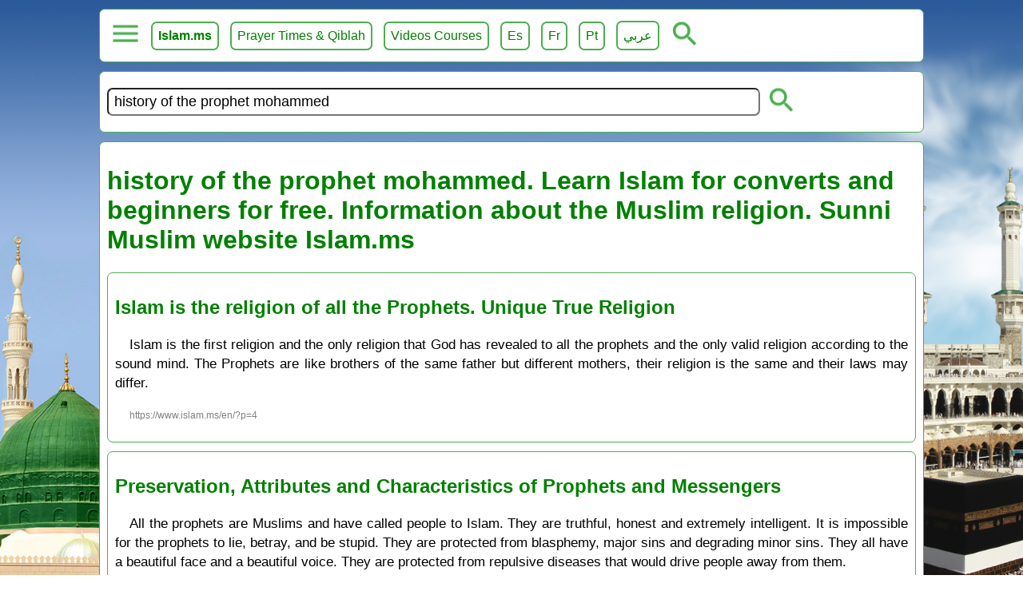

--- FILE ---
content_type: text/html
request_url: https://www.islam.ms/en/?q=history%20of%20the%20prophet%20mohammed
body_size: 4780
content:
<!DOCTYPE html>
			<html lang="en">
			<head>
				<meta charset="utf-8">
				<link rel="icon" type="image/png" href="/favicon.png">
				<meta name="viewport" content="width=device-width, initial-scale=1.0">
				<title>history of the prophet mohammed. Learn Islam for converts and beginners for free. Information about the Muslim religion. Sunni Muslim website Islam.ms</title>
				<link type="text/css" rel="stylesheet" href="/style_fr.css?v=2">
				<meta name="description" content="history of the prophet mohammed. Learn Islam for converts and beginners for free. Information about the Muslim religion. Sunni Muslim website. Islam.ms.">
				<meta property="og:image" content="https://www.islam.ms/images/islam-ms.jpg">
		<meta property="og:image:type" content="image/jpg">
		<meta property="og:image:width" content="1024">
		<meta property="og:image:height" content="1024">
		<meta property="og:type" content="website" />
		<meta property="og:url" content="https://www.islam.ms/"/>
		<meta property="og:title" content="history of the prophet mohammed. Learn Islam for converts and beginners for free. Information about the Muslim religion. Sunni Muslim website Islam.ms" />
		<meta property="og:description" content="history of the prophet mohammed. Learn Islam for converts and beginners for free. Information about the Muslim religion. Sunni Muslim website. Islam.ms." />
				<script src="/lazy.js?v=1" defer></script>
				<script src="/site.js?v=1" defer></script>
			</head>
			<body>
				<div class="menu"><button onclick="openMenu()" class="mButton" id="selected" aria-label="menu"></button> <a href="/en/"><b>Islam.ms</b></a> <a href="/en/islamic-prayer-times" target="_blank">Prayer Times &amp; Qiblah</a> <a href="/en/videos-islam-online-courses-durus" target="_blank">Videos Courses</a> <a target="_blank" href="/es/">Es</a> <a target="_blank" href="/">Fr</a> <a target="_blank" href="/pt/">Pt</a> <a target="_blank" href="/ar/">عربي</a> <button onclick="openSearch()" class="subButton" id="sbutton" aria-label="open search"></button> <div id="submenu"><a href="/en/?q=God">Believe in God</a> <a href="/en/?q=prophets">Prophets</a> <a href="/en/?q=apostasy">Apostasy. Disbelief</a> <a href="/en/?q=predestination">Predestination of Good and Evil</a> <a href="/en/?q=angels">Angels</a> <a href="/en/?q=celestial books">Celestial Books</a> <a href="/en/?q=last day">Last Day. Beyond</a> <a href="/en/?q=exegesis">Exegesis of Qur'ân Tafsir</a> <a href="/en/?q=prayer">Prayer</a> <a href="/en/?q=purification">Purification</a> <a href="/en/?q=sins">Sins</a> <a href="/en/?q=order the good">Order the Good</a> <a href="/en/?q=forbid evil">Forbid Evil</a> <a href="/en/?q=transaction">Transactions in Islam</a> <a href="/en/?q=fasting">Fasting</a> <a href="/en/?q=marriage">Marriage in Islam</a> <a href="/en/?q=zakat">Zakat</a> <a href="/en/?q=hajj">Pilgrimage. Hajj</a> <a href="/en/?q=invocation">Invocations Evocations</a> <a href="/en/?q=friday speeches">Friday Speeches</a> <a href="/en/?q=audio">Islamic Audio</a> <a href="/en/?q=video">Islamic Video</a> <a href="/en/?q=arabic language">Arabic Language</a></div></div>

<script type="text/javascript">function openMenu() { var element = document.getElementById("submenu"); var selected = document.getElementById("selected"); if (element.style.display == "block") { element.style.display = "none"; } else {element.style.display = "block";}}

function openSearch() { var element = document.getElementById("search"); var selected = document.getElementById("selected"); if (element.style.display == "block") { element.style.display = "none"; } else {element.style.display = "block";}}
</script>
				<div style="display: block;" id="search">
					<form method="GET" action="/en/">
						<input type="text" id="q" value="history of the prophet mohammed" name="q" required="" placeholder="Search">
						<button class="subButton" type="submit"></button>
					</form>
				</div>
				<div id="content" class="content">
					<h1>history of the prophet mohammed. Learn Islam for converts and beginners for free. Information about the Muslim religion. Sunni Muslim website Islam.ms</h1>
					<div class='extra'>
					<h2>
						<a target='_blank' href="/en/islam-religion-all-prophets-muslim">Islam is the religion of all the Prophets. Unique True Religion</a>
					</h2>
					<p>Islam is the first religion and the only religion that God has revealed to all the prophets and the only valid religion according to the sound mind. The Prophets are like brothers of the same father but different mothers, their religion is the same and their laws may differ.</p>
					<p class='shortlink'>https://www.islam.ms/en/?p=4</p>
					</div><div class='extra'>
					<h2>
						<a target='_blank' href="/en/preservation-attributes-characteristics-prophets-messengers">Preservation, Attributes and Characteristics of Prophets and Messengers</a>
					</h2>
					<p>All the prophets are Muslims and have called people to Islam. They are truthful, honest and extremely intelligent. It is impossible for the prophets to lie, betray, and be stupid. They are protected from blasphemy, major sins and degrading minor sins. They all have a beautiful face and a beautiful voice. They are protected from repulsive diseases that would drive people away from them.</p>
					<p class='shortlink'>https://www.islam.ms/en/?p=6</p>
					</div><div class='extra'>
					<h2>
						<a target='_blank' href="/en/sin-apostasy-blasphemy-disbelief-protect-islam">Protect his Faith: Avoid Apostasy, Blasphemy, Disbelief</a>
					</h2>
					<p>Becomes a blasphemer who attributes to God the son, and even the one who attributes to God the space or time or change or organs or mood or direction or whatever is attributes of creatures. Becomes a disbeliever whoever claims to be a non-Muslim or support the disbelief or approves the disbelief or denies the law of God or belittles it or one of the prophets or angels, or attributes to him disbelief. </p>
					<p class='shortlink'>https://www.islam.ms/en/?p=7</p>
					</div><div class='extra'>
					<h2>
						<a target='_blank' href="/en/blasphemy-blasphemers-apostasy-Kufr">The Types of Blasphemy and Blasphemers (Kufr)</a>
					</h2>
					<p>Blasphemy is the opposite of belief, just as darkness is the opposite of light. It is of three types: likening God to the creation (tashbih), contradicting (takdhib), and denying (ta^til). Blasphemers are of two types: one is the original blasphemer, the other one is the apostate (murtadd).


</p>
					<p class='shortlink'>https://www.islam.ms/en/?p=9</p>
					</div><div class='extra'>
					<h2>
						<a target='_blank' href="/en/holy-books-revealed-celestial">The Holy Books. Revealed Books Celestial</a>
					</h2>
					<p>It is obligatory to believe in all the Celestial Books (revealed books) that God revealed to some Prophets ; all the revealed books call to follow the religion of Islam which is the only true religion. The only book that was not falsified is the Qur’ân which is in the Arabic language. It is not permissible to translate the Qur’ân literally, word by word. However, we translate the meaning of the verses according to the interpretations of true Islamic scholars.</p>
					<p class='shortlink'>https://www.islam.ms/en/?p=11</p>
					</div><div class='extra'>
					<h2>
						<a target='_blank' href="/en/prophet-muhammad-praised-quran">Prophet Muḥammad Praised in Al Qur’ân</a>
					</h2>
					<p>Allâh raised the rank of the Prophet Muḥammad, Peace and blessings be upon him, in all aspects. The Messenger of Allah had the most beautiful face and character. God granted him perfect eloquence, valid reason, and exemplary conduct, both for his laudable character and for his exemption from defects.</p>
					<p class='shortlink'>https://www.islam.ms/en/?p=29</p>
					</div><div class='extra'>
					<h2>
						<a target='_blank' href="/en/prophets-miracles">The Miracles of the Prophets</a>
					</h2>
					<p>There is not a single prophet without a miracle showing the truth of his call. A miracle is an extraordinary thing that happens to someone who claims to be a prophet, in accordance with his claim to prophecy, and nothing like that can be opposed.</p>
					<p class='shortlink'>https://www.islam.ms/en/?p=32</p>
					</div><div class='extra'>
					<h2>
						<a target='_blank' href="/en/all-prophets-are-muslims">All Prophets are Muslims</a>
					</h2>
					<p>It is obligatory to believe in all the Prophets of God from Adam, the first, to Muhammad, the last. The religion of all the Prophets is Islam, the only religion revealed and approved by God. There was a large number of Prophets. They were all Muslims. They all called people to follow the religion of Islam by saying to them: "Love only Allah the One and associate him nothing."</p>
					<p class='shortlink'>https://www.islam.ms/en/?p=36</p>
					</div><div class='extra'>
					<h2>
						<a target='_blank' href="/en/islam-faith-together">There is no Faith without Islam nor Islam without Faith</a>
					</h2>
					<p>There is no faith without Islam or Islam without faith they are like the flat and the reverse of the same thing. The Muslim is the believer and the believer is the Muslim.</p>
					<p class='shortlink'>https://www.islam.ms/en/?p=38</p>
					</div><div class='extra'>
					<h2>
						<a target='_blank' href="/en/preservation-characteristics-prophets-messengers">Preservation and Characteristics of Prophets and Messengers</a>
					</h2>
					<p>God created the Prophets and made them the best created beings. He sent them to teach people what was useful to them in this life and the afterlife. Thus, Allah has endowed them with laudable characteristics and good behavior. All that is not worthy of the rank of prophecy is impossible about them.</p>
					<p class='shortlink'>https://www.islam.ms/en/?p=39</p>
					</div><div class='extra'>
					<h2>
						<a target='_blank' href="/en/protect-islam-avoid-apostasy-blasphemy">Protect his Islam: Avoid Apostasy and Blasphemy </a>
					</h2>
					<p>Thus becomes a blasphemer who attributes to God the son, even if he said it by joking or under the effect of anger or by not aiming at the true meaning of the word son and even the one who attributes to God the space or time or change or organs or mood or direction or whatever is attributes of creatures. In the same way, becomes a disbeliever whoever claims to be a non-Muslim or support the disbelief or approves the disbelief or denies the law of God or belittles it or one of the prophets or angels, or attributes to him disbelief. To return to Islam the person must abandon the disbelief and pronounce the two testimonies: there is no god except God and Muḥammad is the messenger of God.</p>
					<p class='shortlink'>https://www.islam.ms/en/?p=40</p>
					</div>
					<button type="button" onclick="loadMore()" id="loadMore">More Articles</button>
				</div>
				<div class="lin"> <a href="/en/1/?q=history of the prophet mohammed"> ❯</a></div>
				<div class="menu"><button onclick="openMenu()" class="mButton" id="selected" aria-label="menu"></button> <a href="/"><b>Islam.ms</b></a> <a href="/horaires-prieres-direction-qiblah-mecque" target="_blank">Horaires des Prières et Qiblah</a> <a href="/dourous-cours-islamiques-audio" target="_blank">Cours Audio</a>  <a target="_blank" href="/en/">En</a> <a target="_blank" href="/es/">Es</a> <a target="_blank" href="/pt/">Pt</a> <a target="_blank" href="/ar/">عربي</a> <button onclick="openSearch()" class="subButton" id="sbutton" aria-label="ouvrir la recherche"></button> <div id="submenu"><a href="/?q=Dieu">Croire en Dieu</a> <a href="/?q=prophètes">Les Prophètes</a>  <a href="/?q=apostasie">Apostasie. Mécréance</a> <a href="/?q=prédestination">Prédestination du Bien et du Mal</a> <a href="/?q=anges">Les Anges</a> <a href="/?q=livres célestes">Les Livres Célestes</a> <a href="/?q=jour dernier">Jour Dernier. Au delà</a> <a href="/?q=exégèse">Exégèse du Qour'ân Tafsir</a> <a href="/?q=prière">La Prière</a> <a href="/?q=purification">La Purification</a> <a href="/?q=péchés">Les péchés</a> <a href="/?q=ordonner le bien">Ordonner le Bien</a> <a href="/?q=interdire le mal">Interdire le Mal</a> <a href="/?q=transactions">Transactions en Islam</a> <a href="/?q=jeûne">Le jeûne</a> <a href="/?q=mariage">Le Mariage en Islam</a> <a href="/?q=zakat">Zakat</a> <a href="/?q=hajj">Le pèlerinage. Hajj</a> <a href="/?q=invocation">Invocation. Evocation</a> <a href="/?q=discours du vendredi">Discours du Vendredi</a> <a href="/?q=audio">Audio Islam</a> <a href="/?q=video">Video Islam</a> <a href="/?q=langue arabe">Langue Arabe</a></div></div>

<script type="text/javascript">function openMenu() { var element = document.getElementById("submenu"); var selected = document.getElementById("selected"); if (element.style.display == "block") { element.style.display = "none"; } else {element.style.display = "block";}}

function openSearch() { var element = document.getElementById("search"); var selected = document.getElementById("selected"); if (element.style.display == "block") { element.style.display = "none"; } else {element.style.display = "block";}}
</script>

<div class="footer"><p>To contact us or ask about Muslim religion or to apply for Islamic free courses, please send us an email to <a href="mailto:site.islam.ms@gmail.com">site.islam.ms@gmail.com</a></p><p>To contact us using Telegram: <a href="https://t.me/islam_ms" rel="noreferrer" target="_blank">https://t.me/islam_ms</a></p><p>The Prophet Muḥammad ṣallâ lLâhou `alayhi wa sallam, in the Hadîth related by al-Bukhāriyy, said:</p><p class="arabic">« مَنْ يُرِد اللهُ به خَيْرًا يُفَقِّهْهُ في الدِّينِ إِنمَّا العِلْمُ بالتَّعَلُّمِ والْفِقْهُ بالتَّفَقُّهِ »</p><p>which means: « <strong>Whomever Allâh willed goodness for makes him knowledgeable in the Religion. Certainly the science of religion is acquired by oral transmission</strong> ». See : <a href="/en/importance-acquiring-islamic-knowledge-oral-transmission">Importance of acquiring Islamic Knowledge by Oral Transmission</a></p><p><a href="/en/videos-islam-online-courses-durus" target="_blank">Videos Islam Online Courses durus</a></p><p>YouTube: <a href="https://www.youtube.com/c/DrSheikhIbrahimElShafie" rel="noreferrer" target="_blank">https://www.youtube.com/c/DrSheikhIbrahimElShafie</a></p><p>Facebook: <a href="https://www.facebook.com/sheikhibrahimelshafie" rel="noreferrer" target="_blank">https://www.facebook.com/sheikhibrahimelshafie</a></p><p>Our Telegram channel: <a href="https://t.me/islamicen" rel="noreferrer" target="_blank">https://t.me/islamicen</a></p><p>WhatsApp channel Islam.ms: <a href="https://whatsapp.com/channel/0029VaZhdJn0wajwTSo6Ta1f" rel="noreferrer" target="_blank">WhatsApp Islam.ms</a></p><p>Application for Prayer Times and Qiblah: <a href="https://play.google.com/store/apps/details?id=net.sunnite.qiblasalat" rel="noreferrer" target="_blank">Qibla Salat Android</a> | <a href="https://apps.apple.com/us/app/islam-ms-prayer-times-qibla/id1003021268" rel="noreferrer" target="_blank">Qibla Salat IPhone</a></p><p><a href="https://www.paypal.com/donate/?hosted_button_id=74BUK47XMAKY6" rel="noreferrer" target="_blank">Make a donation fî sabîli lLâh.</a></p>
<center><a href="https://play.google.com/store/apps/details?id=net.sunnite.qiblasalat" target="_blank" title="Qibla Salat Islam.ms Android"><img alt="Islam.ms - Qibla Salat Islam.ms Android" data-src="/images/google-play-badge.png" /></a></center>
<center><a href="https://apps.apple.com/us/app/islam-ms-prayer-times-qibla/id1003021268" target="_blank" title="Qibla Salat Islam.ms iPhone iPad"><img alt="Islam.ms - Qibla Salat Islam.ms iPhone iPad" data-src="/images/app-store.svg" style="height: 165px; " /></a></center>
<center><img alt="Islam.ms website" data-src="/images/site-islam-ms.png"></center>
</div>

				<input type="hidden" id="nextId" value="1"> 
								<input type="hidden" id="lang" value="en">
								<input type="hidden" id="transLoadMore" value="More Articles">
			<script defer src="https://static.cloudflareinsights.com/beacon.min.js/vcd15cbe7772f49c399c6a5babf22c1241717689176015" integrity="sha512-ZpsOmlRQV6y907TI0dKBHq9Md29nnaEIPlkf84rnaERnq6zvWvPUqr2ft8M1aS28oN72PdrCzSjY4U6VaAw1EQ==" data-cf-beacon='{"version":"2024.11.0","token":"446e85f4cfd4429180f0c6afb562a344","r":1,"server_timing":{"name":{"cfCacheStatus":true,"cfEdge":true,"cfExtPri":true,"cfL4":true,"cfOrigin":true,"cfSpeedBrain":true},"location_startswith":null}}' crossorigin="anonymous"></script>
</body>
			</html>